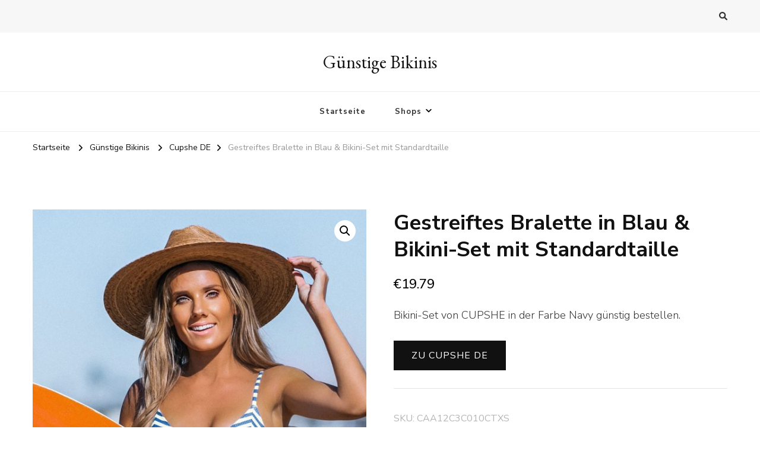

--- FILE ---
content_type: text/html; charset=UTF-8
request_url: https://www.guenstige-bikinis.com/produkt/gestreiftes-bralette-in-blau-bikini-set-mit-standardtaille-4/
body_size: 13911
content:
    <!DOCTYPE html>
    <html lang="de">
    <head itemscope itemtype="http://schema.org/WebSite">
	    <meta charset="UTF-8">
    <meta name="viewport" content="width=device-width, initial-scale=1">
    <link rel="profile" href="http://gmpg.org/xfn/11">
    <meta name='robots' content='index, follow, max-image-preview:large, max-snippet:-1, max-video-preview:-1' />
	<style>img:is([sizes="auto" i], [sizes^="auto," i]) { contain-intrinsic-size: 3000px 1500px }</style>
	
	<!-- This site is optimized with the Yoast SEO plugin v22.2 - https://yoast.com/wordpress/plugins/seo/ -->
	<title>Gestreiftes Bralette in Blau &amp; Bikini-Set mit Standardtaille - Günstige Bikinis</title>
	<link rel="canonical" href="https://www.guenstige-bikinis.com/produkt/gestreiftes-bralette-in-blau-bikini-set-mit-standardtaille-4/" />
	<meta property="og:locale" content="de_DE" />
	<meta property="og:type" content="article" />
	<meta property="og:title" content="Gestreiftes Bralette in Blau &amp; Bikini-Set mit Standardtaille - Günstige Bikinis" />
	<meta property="og:description" content="Bikini-Set von CUPSHE in der Farbe Navy günstig bestellen." />
	<meta property="og:url" content="https://www.guenstige-bikinis.com/produkt/gestreiftes-bralette-in-blau-bikini-set-mit-standardtaille-4/" />
	<meta property="og:site_name" content="Günstige Bikinis" />
	<meta property="og:image" content="https://www.guenstige-bikinis.com/wp-content/uploads/2024/03/1-83-683x1024.jpg" />
	<meta property="og:image:width" content="683" />
	<meta property="og:image:height" content="1024" />
	<meta property="og:image:type" content="image/jpeg" />
	<meta name="twitter:card" content="summary_large_image" />
	<script type="application/ld+json" class="yoast-schema-graph">{"@context":"https://schema.org","@graph":[{"@type":"WebPage","@id":"https://www.guenstige-bikinis.com/produkt/gestreiftes-bralette-in-blau-bikini-set-mit-standardtaille-4/","url":"https://www.guenstige-bikinis.com/produkt/gestreiftes-bralette-in-blau-bikini-set-mit-standardtaille-4/","name":"Gestreiftes Bralette in Blau & Bikini-Set mit Standardtaille - Günstige Bikinis","isPartOf":{"@id":"https://www.guenstige-bikinis.com/#website"},"primaryImageOfPage":{"@id":"https://www.guenstige-bikinis.com/produkt/gestreiftes-bralette-in-blau-bikini-set-mit-standardtaille-4/#primaryimage"},"image":{"@id":"https://www.guenstige-bikinis.com/produkt/gestreiftes-bralette-in-blau-bikini-set-mit-standardtaille-4/#primaryimage"},"thumbnailUrl":"https://www.guenstige-bikinis.com/wp-content/uploads/2024/03/1-83.jpg","datePublished":"2024-03-24T18:04:54+00:00","dateModified":"2024-03-24T18:04:54+00:00","breadcrumb":{"@id":"https://www.guenstige-bikinis.com/produkt/gestreiftes-bralette-in-blau-bikini-set-mit-standardtaille-4/#breadcrumb"},"inLanguage":"de","potentialAction":[{"@type":"ReadAction","target":["https://www.guenstige-bikinis.com/produkt/gestreiftes-bralette-in-blau-bikini-set-mit-standardtaille-4/"]}]},{"@type":"ImageObject","inLanguage":"de","@id":"https://www.guenstige-bikinis.com/produkt/gestreiftes-bralette-in-blau-bikini-set-mit-standardtaille-4/#primaryimage","url":"https://www.guenstige-bikinis.com/wp-content/uploads/2024/03/1-83.jpg","contentUrl":"https://www.guenstige-bikinis.com/wp-content/uploads/2024/03/1-83.jpg","width":1500,"height":2250},{"@type":"BreadcrumbList","@id":"https://www.guenstige-bikinis.com/produkt/gestreiftes-bralette-in-blau-bikini-set-mit-standardtaille-4/#breadcrumb","itemListElement":[{"@type":"ListItem","position":1,"name":"Startseite","item":"https://www.guenstige-bikinis.com/"},{"@type":"ListItem","position":2,"name":"Günstige Bikinis","item":"https://www.guenstige-bikinis.com/shop/"},{"@type":"ListItem","position":3,"name":"Gestreiftes Bralette in Blau &#038; Bikini-Set mit Standardtaille"}]},{"@type":"WebSite","@id":"https://www.guenstige-bikinis.com/#website","url":"https://www.guenstige-bikinis.com/","name":"Günstige Bikinis","description":"","potentialAction":[{"@type":"SearchAction","target":{"@type":"EntryPoint","urlTemplate":"https://www.guenstige-bikinis.com/?s={search_term_string}"},"query-input":"required name=search_term_string"}],"inLanguage":"de"}]}</script>
	<!-- / Yoast SEO plugin. -->


<link rel='dns-prefetch' href='//www.guenstige-bikinis.com' />
<link rel='dns-prefetch' href='//fonts.googleapis.com' />
<link rel="alternate" type="application/rss+xml" title="Günstige Bikinis &raquo; Feed" href="https://www.guenstige-bikinis.com/feed/" />
<link rel="alternate" type="application/rss+xml" title="Günstige Bikinis &raquo; Kommentar-Feed" href="https://www.guenstige-bikinis.com/comments/feed/" />
<link rel="alternate" type="application/rss+xml" title="Günstige Bikinis &raquo; Gestreiftes Bralette in Blau &#038; Bikini-Set mit Standardtaille-Kommentar-Feed" href="https://www.guenstige-bikinis.com/produkt/gestreiftes-bralette-in-blau-bikini-set-mit-standardtaille-4/feed/" />
<script type="text/javascript">
/* <![CDATA[ */
window._wpemojiSettings = {"baseUrl":"https:\/\/s.w.org\/images\/core\/emoji\/16.0.1\/72x72\/","ext":".png","svgUrl":"https:\/\/s.w.org\/images\/core\/emoji\/16.0.1\/svg\/","svgExt":".svg","source":{"concatemoji":"https:\/\/www.guenstige-bikinis.com\/wp-includes\/js\/wp-emoji-release.min.js?ver=6.8.3"}};
/*! This file is auto-generated */
!function(s,n){var o,i,e;function c(e){try{var t={supportTests:e,timestamp:(new Date).valueOf()};sessionStorage.setItem(o,JSON.stringify(t))}catch(e){}}function p(e,t,n){e.clearRect(0,0,e.canvas.width,e.canvas.height),e.fillText(t,0,0);var t=new Uint32Array(e.getImageData(0,0,e.canvas.width,e.canvas.height).data),a=(e.clearRect(0,0,e.canvas.width,e.canvas.height),e.fillText(n,0,0),new Uint32Array(e.getImageData(0,0,e.canvas.width,e.canvas.height).data));return t.every(function(e,t){return e===a[t]})}function u(e,t){e.clearRect(0,0,e.canvas.width,e.canvas.height),e.fillText(t,0,0);for(var n=e.getImageData(16,16,1,1),a=0;a<n.data.length;a++)if(0!==n.data[a])return!1;return!0}function f(e,t,n,a){switch(t){case"flag":return n(e,"\ud83c\udff3\ufe0f\u200d\u26a7\ufe0f","\ud83c\udff3\ufe0f\u200b\u26a7\ufe0f")?!1:!n(e,"\ud83c\udde8\ud83c\uddf6","\ud83c\udde8\u200b\ud83c\uddf6")&&!n(e,"\ud83c\udff4\udb40\udc67\udb40\udc62\udb40\udc65\udb40\udc6e\udb40\udc67\udb40\udc7f","\ud83c\udff4\u200b\udb40\udc67\u200b\udb40\udc62\u200b\udb40\udc65\u200b\udb40\udc6e\u200b\udb40\udc67\u200b\udb40\udc7f");case"emoji":return!a(e,"\ud83e\udedf")}return!1}function g(e,t,n,a){var r="undefined"!=typeof WorkerGlobalScope&&self instanceof WorkerGlobalScope?new OffscreenCanvas(300,150):s.createElement("canvas"),o=r.getContext("2d",{willReadFrequently:!0}),i=(o.textBaseline="top",o.font="600 32px Arial",{});return e.forEach(function(e){i[e]=t(o,e,n,a)}),i}function t(e){var t=s.createElement("script");t.src=e,t.defer=!0,s.head.appendChild(t)}"undefined"!=typeof Promise&&(o="wpEmojiSettingsSupports",i=["flag","emoji"],n.supports={everything:!0,everythingExceptFlag:!0},e=new Promise(function(e){s.addEventListener("DOMContentLoaded",e,{once:!0})}),new Promise(function(t){var n=function(){try{var e=JSON.parse(sessionStorage.getItem(o));if("object"==typeof e&&"number"==typeof e.timestamp&&(new Date).valueOf()<e.timestamp+604800&&"object"==typeof e.supportTests)return e.supportTests}catch(e){}return null}();if(!n){if("undefined"!=typeof Worker&&"undefined"!=typeof OffscreenCanvas&&"undefined"!=typeof URL&&URL.createObjectURL&&"undefined"!=typeof Blob)try{var e="postMessage("+g.toString()+"("+[JSON.stringify(i),f.toString(),p.toString(),u.toString()].join(",")+"));",a=new Blob([e],{type:"text/javascript"}),r=new Worker(URL.createObjectURL(a),{name:"wpTestEmojiSupports"});return void(r.onmessage=function(e){c(n=e.data),r.terminate(),t(n)})}catch(e){}c(n=g(i,f,p,u))}t(n)}).then(function(e){for(var t in e)n.supports[t]=e[t],n.supports.everything=n.supports.everything&&n.supports[t],"flag"!==t&&(n.supports.everythingExceptFlag=n.supports.everythingExceptFlag&&n.supports[t]);n.supports.everythingExceptFlag=n.supports.everythingExceptFlag&&!n.supports.flag,n.DOMReady=!1,n.readyCallback=function(){n.DOMReady=!0}}).then(function(){return e}).then(function(){var e;n.supports.everything||(n.readyCallback(),(e=n.source||{}).concatemoji?t(e.concatemoji):e.wpemoji&&e.twemoji&&(t(e.twemoji),t(e.wpemoji)))}))}((window,document),window._wpemojiSettings);
/* ]]> */
</script>
<style id='wp-emoji-styles-inline-css' type='text/css'>

	img.wp-smiley, img.emoji {
		display: inline !important;
		border: none !important;
		box-shadow: none !important;
		height: 1em !important;
		width: 1em !important;
		margin: 0 0.07em !important;
		vertical-align: -0.1em !important;
		background: none !important;
		padding: 0 !important;
	}
</style>
<link rel='stylesheet' id='wp-block-library-css' href='https://www.guenstige-bikinis.com/wp-includes/css/dist/block-library/style.min.css?ver=6.8.3' type='text/css' media='all' />
<style id='classic-theme-styles-inline-css' type='text/css'>
/*! This file is auto-generated */
.wp-block-button__link{color:#fff;background-color:#32373c;border-radius:9999px;box-shadow:none;text-decoration:none;padding:calc(.667em + 2px) calc(1.333em + 2px);font-size:1.125em}.wp-block-file__button{background:#32373c;color:#fff;text-decoration:none}
</style>
<style id='global-styles-inline-css' type='text/css'>
:root{--wp--preset--aspect-ratio--square: 1;--wp--preset--aspect-ratio--4-3: 4/3;--wp--preset--aspect-ratio--3-4: 3/4;--wp--preset--aspect-ratio--3-2: 3/2;--wp--preset--aspect-ratio--2-3: 2/3;--wp--preset--aspect-ratio--16-9: 16/9;--wp--preset--aspect-ratio--9-16: 9/16;--wp--preset--color--black: #000000;--wp--preset--color--cyan-bluish-gray: #abb8c3;--wp--preset--color--white: #ffffff;--wp--preset--color--pale-pink: #f78da7;--wp--preset--color--vivid-red: #cf2e2e;--wp--preset--color--luminous-vivid-orange: #ff6900;--wp--preset--color--luminous-vivid-amber: #fcb900;--wp--preset--color--light-green-cyan: #7bdcb5;--wp--preset--color--vivid-green-cyan: #00d084;--wp--preset--color--pale-cyan-blue: #8ed1fc;--wp--preset--color--vivid-cyan-blue: #0693e3;--wp--preset--color--vivid-purple: #9b51e0;--wp--preset--gradient--vivid-cyan-blue-to-vivid-purple: linear-gradient(135deg,rgba(6,147,227,1) 0%,rgb(155,81,224) 100%);--wp--preset--gradient--light-green-cyan-to-vivid-green-cyan: linear-gradient(135deg,rgb(122,220,180) 0%,rgb(0,208,130) 100%);--wp--preset--gradient--luminous-vivid-amber-to-luminous-vivid-orange: linear-gradient(135deg,rgba(252,185,0,1) 0%,rgba(255,105,0,1) 100%);--wp--preset--gradient--luminous-vivid-orange-to-vivid-red: linear-gradient(135deg,rgba(255,105,0,1) 0%,rgb(207,46,46) 100%);--wp--preset--gradient--very-light-gray-to-cyan-bluish-gray: linear-gradient(135deg,rgb(238,238,238) 0%,rgb(169,184,195) 100%);--wp--preset--gradient--cool-to-warm-spectrum: linear-gradient(135deg,rgb(74,234,220) 0%,rgb(151,120,209) 20%,rgb(207,42,186) 40%,rgb(238,44,130) 60%,rgb(251,105,98) 80%,rgb(254,248,76) 100%);--wp--preset--gradient--blush-light-purple: linear-gradient(135deg,rgb(255,206,236) 0%,rgb(152,150,240) 100%);--wp--preset--gradient--blush-bordeaux: linear-gradient(135deg,rgb(254,205,165) 0%,rgb(254,45,45) 50%,rgb(107,0,62) 100%);--wp--preset--gradient--luminous-dusk: linear-gradient(135deg,rgb(255,203,112) 0%,rgb(199,81,192) 50%,rgb(65,88,208) 100%);--wp--preset--gradient--pale-ocean: linear-gradient(135deg,rgb(255,245,203) 0%,rgb(182,227,212) 50%,rgb(51,167,181) 100%);--wp--preset--gradient--electric-grass: linear-gradient(135deg,rgb(202,248,128) 0%,rgb(113,206,126) 100%);--wp--preset--gradient--midnight: linear-gradient(135deg,rgb(2,3,129) 0%,rgb(40,116,252) 100%);--wp--preset--font-size--small: 13px;--wp--preset--font-size--medium: 20px;--wp--preset--font-size--large: 36px;--wp--preset--font-size--x-large: 42px;--wp--preset--spacing--20: 0.44rem;--wp--preset--spacing--30: 0.67rem;--wp--preset--spacing--40: 1rem;--wp--preset--spacing--50: 1.5rem;--wp--preset--spacing--60: 2.25rem;--wp--preset--spacing--70: 3.38rem;--wp--preset--spacing--80: 5.06rem;--wp--preset--shadow--natural: 6px 6px 9px rgba(0, 0, 0, 0.2);--wp--preset--shadow--deep: 12px 12px 50px rgba(0, 0, 0, 0.4);--wp--preset--shadow--sharp: 6px 6px 0px rgba(0, 0, 0, 0.2);--wp--preset--shadow--outlined: 6px 6px 0px -3px rgba(255, 255, 255, 1), 6px 6px rgba(0, 0, 0, 1);--wp--preset--shadow--crisp: 6px 6px 0px rgba(0, 0, 0, 1);}:where(.is-layout-flex){gap: 0.5em;}:where(.is-layout-grid){gap: 0.5em;}body .is-layout-flex{display: flex;}.is-layout-flex{flex-wrap: wrap;align-items: center;}.is-layout-flex > :is(*, div){margin: 0;}body .is-layout-grid{display: grid;}.is-layout-grid > :is(*, div){margin: 0;}:where(.wp-block-columns.is-layout-flex){gap: 2em;}:where(.wp-block-columns.is-layout-grid){gap: 2em;}:where(.wp-block-post-template.is-layout-flex){gap: 1.25em;}:where(.wp-block-post-template.is-layout-grid){gap: 1.25em;}.has-black-color{color: var(--wp--preset--color--black) !important;}.has-cyan-bluish-gray-color{color: var(--wp--preset--color--cyan-bluish-gray) !important;}.has-white-color{color: var(--wp--preset--color--white) !important;}.has-pale-pink-color{color: var(--wp--preset--color--pale-pink) !important;}.has-vivid-red-color{color: var(--wp--preset--color--vivid-red) !important;}.has-luminous-vivid-orange-color{color: var(--wp--preset--color--luminous-vivid-orange) !important;}.has-luminous-vivid-amber-color{color: var(--wp--preset--color--luminous-vivid-amber) !important;}.has-light-green-cyan-color{color: var(--wp--preset--color--light-green-cyan) !important;}.has-vivid-green-cyan-color{color: var(--wp--preset--color--vivid-green-cyan) !important;}.has-pale-cyan-blue-color{color: var(--wp--preset--color--pale-cyan-blue) !important;}.has-vivid-cyan-blue-color{color: var(--wp--preset--color--vivid-cyan-blue) !important;}.has-vivid-purple-color{color: var(--wp--preset--color--vivid-purple) !important;}.has-black-background-color{background-color: var(--wp--preset--color--black) !important;}.has-cyan-bluish-gray-background-color{background-color: var(--wp--preset--color--cyan-bluish-gray) !important;}.has-white-background-color{background-color: var(--wp--preset--color--white) !important;}.has-pale-pink-background-color{background-color: var(--wp--preset--color--pale-pink) !important;}.has-vivid-red-background-color{background-color: var(--wp--preset--color--vivid-red) !important;}.has-luminous-vivid-orange-background-color{background-color: var(--wp--preset--color--luminous-vivid-orange) !important;}.has-luminous-vivid-amber-background-color{background-color: var(--wp--preset--color--luminous-vivid-amber) !important;}.has-light-green-cyan-background-color{background-color: var(--wp--preset--color--light-green-cyan) !important;}.has-vivid-green-cyan-background-color{background-color: var(--wp--preset--color--vivid-green-cyan) !important;}.has-pale-cyan-blue-background-color{background-color: var(--wp--preset--color--pale-cyan-blue) !important;}.has-vivid-cyan-blue-background-color{background-color: var(--wp--preset--color--vivid-cyan-blue) !important;}.has-vivid-purple-background-color{background-color: var(--wp--preset--color--vivid-purple) !important;}.has-black-border-color{border-color: var(--wp--preset--color--black) !important;}.has-cyan-bluish-gray-border-color{border-color: var(--wp--preset--color--cyan-bluish-gray) !important;}.has-white-border-color{border-color: var(--wp--preset--color--white) !important;}.has-pale-pink-border-color{border-color: var(--wp--preset--color--pale-pink) !important;}.has-vivid-red-border-color{border-color: var(--wp--preset--color--vivid-red) !important;}.has-luminous-vivid-orange-border-color{border-color: var(--wp--preset--color--luminous-vivid-orange) !important;}.has-luminous-vivid-amber-border-color{border-color: var(--wp--preset--color--luminous-vivid-amber) !important;}.has-light-green-cyan-border-color{border-color: var(--wp--preset--color--light-green-cyan) !important;}.has-vivid-green-cyan-border-color{border-color: var(--wp--preset--color--vivid-green-cyan) !important;}.has-pale-cyan-blue-border-color{border-color: var(--wp--preset--color--pale-cyan-blue) !important;}.has-vivid-cyan-blue-border-color{border-color: var(--wp--preset--color--vivid-cyan-blue) !important;}.has-vivid-purple-border-color{border-color: var(--wp--preset--color--vivid-purple) !important;}.has-vivid-cyan-blue-to-vivid-purple-gradient-background{background: var(--wp--preset--gradient--vivid-cyan-blue-to-vivid-purple) !important;}.has-light-green-cyan-to-vivid-green-cyan-gradient-background{background: var(--wp--preset--gradient--light-green-cyan-to-vivid-green-cyan) !important;}.has-luminous-vivid-amber-to-luminous-vivid-orange-gradient-background{background: var(--wp--preset--gradient--luminous-vivid-amber-to-luminous-vivid-orange) !important;}.has-luminous-vivid-orange-to-vivid-red-gradient-background{background: var(--wp--preset--gradient--luminous-vivid-orange-to-vivid-red) !important;}.has-very-light-gray-to-cyan-bluish-gray-gradient-background{background: var(--wp--preset--gradient--very-light-gray-to-cyan-bluish-gray) !important;}.has-cool-to-warm-spectrum-gradient-background{background: var(--wp--preset--gradient--cool-to-warm-spectrum) !important;}.has-blush-light-purple-gradient-background{background: var(--wp--preset--gradient--blush-light-purple) !important;}.has-blush-bordeaux-gradient-background{background: var(--wp--preset--gradient--blush-bordeaux) !important;}.has-luminous-dusk-gradient-background{background: var(--wp--preset--gradient--luminous-dusk) !important;}.has-pale-ocean-gradient-background{background: var(--wp--preset--gradient--pale-ocean) !important;}.has-electric-grass-gradient-background{background: var(--wp--preset--gradient--electric-grass) !important;}.has-midnight-gradient-background{background: var(--wp--preset--gradient--midnight) !important;}.has-small-font-size{font-size: var(--wp--preset--font-size--small) !important;}.has-medium-font-size{font-size: var(--wp--preset--font-size--medium) !important;}.has-large-font-size{font-size: var(--wp--preset--font-size--large) !important;}.has-x-large-font-size{font-size: var(--wp--preset--font-size--x-large) !important;}
:where(.wp-block-post-template.is-layout-flex){gap: 1.25em;}:where(.wp-block-post-template.is-layout-grid){gap: 1.25em;}
:where(.wp-block-columns.is-layout-flex){gap: 2em;}:where(.wp-block-columns.is-layout-grid){gap: 2em;}
:root :where(.wp-block-pullquote){font-size: 1.5em;line-height: 1.6;}
</style>
<link rel='stylesheet' id='photoswipe-css' href='https://www.guenstige-bikinis.com/wp-content/plugins/woocommerce/assets/css/photoswipe/photoswipe.min.css?ver=8.6.1' type='text/css' media='all' />
<link rel='stylesheet' id='photoswipe-default-skin-css' href='https://www.guenstige-bikinis.com/wp-content/plugins/woocommerce/assets/css/photoswipe/default-skin/default-skin.min.css?ver=8.6.1' type='text/css' media='all' />
<link rel='stylesheet' id='woocommerce-layout-css' href='https://www.guenstige-bikinis.com/wp-content/plugins/woocommerce/assets/css/woocommerce-layout.css?ver=8.6.1' type='text/css' media='all' />
<link rel='stylesheet' id='woocommerce-smallscreen-css' href='https://www.guenstige-bikinis.com/wp-content/plugins/woocommerce/assets/css/woocommerce-smallscreen.css?ver=8.6.1' type='text/css' media='only screen and (max-width: 768px)' />
<link rel='stylesheet' id='woocommerce-general-css' href='https://www.guenstige-bikinis.com/wp-content/plugins/woocommerce/assets/css/woocommerce.css?ver=8.6.1' type='text/css' media='all' />
<style id='woocommerce-inline-inline-css' type='text/css'>
.woocommerce form .form-row .required { visibility: visible; }
</style>
<link rel='stylesheet' id='vilva-css' href='https://www.guenstige-bikinis.com/wp-content/themes/vilva/style.css?ver=6.8.3' type='text/css' media='all' />
<link rel='stylesheet' id='fashion-lite-css' href='https://www.guenstige-bikinis.com/wp-content/themes/fashion-lite/style.css?ver=1.0.1' type='text/css' media='all' />
<link rel='stylesheet' id='vilva-woocommerce-css' href='https://www.guenstige-bikinis.com/wp-content/themes/vilva/css/woocommerce.min.css?ver=1.0.1' type='text/css' media='all' />
<link rel='stylesheet' id='owl-carousel-css' href='https://www.guenstige-bikinis.com/wp-content/themes/vilva/css/owl.carousel.min.css?ver=2.3.4' type='text/css' media='all' />
<link rel='stylesheet' id='animate-css' href='https://www.guenstige-bikinis.com/wp-content/themes/vilva/css/animate.min.css?ver=3.5.2' type='text/css' media='all' />
<link rel='stylesheet' id='vilva-google-fonts-css' href='https://fonts.googleapis.com/css?family=Nunito+Sans%3A200%2C300%2Cregular%2C500%2C600%2C700%2C800%2C900%2C200italic%2C300italic%2Citalic%2C500italic%2C600italic%2C700italic%2C800italic%2C900italic%7CNanum+Myeongjo%3Aregular%2C700%2C800%7CEB+Garamond%3Aregular' type='text/css' media='all' />
<link rel='stylesheet' id='vilva-gutenberg-css' href='https://www.guenstige-bikinis.com/wp-content/themes/vilva/css/gutenberg.min.css?ver=1.0.1' type='text/css' media='all' />
<script type="text/javascript" src="https://www.guenstige-bikinis.com/wp-includes/js/jquery/jquery.min.js?ver=3.7.1" id="jquery-core-js"></script>
<script type="text/javascript" src="https://www.guenstige-bikinis.com/wp-includes/js/jquery/jquery-migrate.min.js?ver=3.4.1" id="jquery-migrate-js"></script>
<script type="text/javascript" src="https://www.guenstige-bikinis.com/wp-content/plugins/woocommerce/assets/js/jquery-blockui/jquery.blockUI.min.js?ver=2.7.0-wc.8.6.1" id="jquery-blockui-js" defer="defer" data-wp-strategy="defer"></script>
<script type="text/javascript" id="wc-add-to-cart-js-extra">
/* <![CDATA[ */
var wc_add_to_cart_params = {"ajax_url":"\/wp-admin\/admin-ajax.php","wc_ajax_url":"\/?wc-ajax=%%endpoint%%","i18n_view_cart":"View cart","cart_url":"https:\/\/www.guenstige-bikinis.com\/?page_id=8","is_cart":"","cart_redirect_after_add":"no"};
/* ]]> */
</script>
<script type="text/javascript" src="https://www.guenstige-bikinis.com/wp-content/plugins/woocommerce/assets/js/frontend/add-to-cart.min.js?ver=8.6.1" id="wc-add-to-cart-js" defer="defer" data-wp-strategy="defer"></script>
<script type="text/javascript" src="https://www.guenstige-bikinis.com/wp-content/plugins/woocommerce/assets/js/zoom/jquery.zoom.min.js?ver=1.7.21-wc.8.6.1" id="zoom-js" defer="defer" data-wp-strategy="defer"></script>
<script type="text/javascript" src="https://www.guenstige-bikinis.com/wp-content/plugins/woocommerce/assets/js/flexslider/jquery.flexslider.min.js?ver=2.7.2-wc.8.6.1" id="flexslider-js" defer="defer" data-wp-strategy="defer"></script>
<script type="text/javascript" src="https://www.guenstige-bikinis.com/wp-content/plugins/woocommerce/assets/js/photoswipe/photoswipe.min.js?ver=4.1.1-wc.8.6.1" id="photoswipe-js" defer="defer" data-wp-strategy="defer"></script>
<script type="text/javascript" src="https://www.guenstige-bikinis.com/wp-content/plugins/woocommerce/assets/js/photoswipe/photoswipe-ui-default.min.js?ver=4.1.1-wc.8.6.1" id="photoswipe-ui-default-js" defer="defer" data-wp-strategy="defer"></script>
<script type="text/javascript" id="wc-single-product-js-extra">
/* <![CDATA[ */
var wc_single_product_params = {"i18n_required_rating_text":"Please select a rating","review_rating_required":"yes","flexslider":{"rtl":false,"animation":"slide","smoothHeight":true,"directionNav":false,"controlNav":"thumbnails","slideshow":false,"animationSpeed":500,"animationLoop":false,"allowOneSlide":false},"zoom_enabled":"1","zoom_options":[],"photoswipe_enabled":"1","photoswipe_options":{"shareEl":false,"closeOnScroll":false,"history":false,"hideAnimationDuration":0,"showAnimationDuration":0},"flexslider_enabled":"1"};
/* ]]> */
</script>
<script type="text/javascript" src="https://www.guenstige-bikinis.com/wp-content/plugins/woocommerce/assets/js/frontend/single-product.min.js?ver=8.6.1" id="wc-single-product-js" defer="defer" data-wp-strategy="defer"></script>
<script type="text/javascript" src="https://www.guenstige-bikinis.com/wp-content/plugins/woocommerce/assets/js/js-cookie/js.cookie.min.js?ver=2.1.4-wc.8.6.1" id="js-cookie-js" defer="defer" data-wp-strategy="defer"></script>
<script type="text/javascript" id="woocommerce-js-extra">
/* <![CDATA[ */
var woocommerce_params = {"ajax_url":"\/wp-admin\/admin-ajax.php","wc_ajax_url":"\/?wc-ajax=%%endpoint%%"};
/* ]]> */
</script>
<script type="text/javascript" src="https://www.guenstige-bikinis.com/wp-content/plugins/woocommerce/assets/js/frontend/woocommerce.min.js?ver=8.6.1" id="woocommerce-js" defer="defer" data-wp-strategy="defer"></script>
<link rel="https://api.w.org/" href="https://www.guenstige-bikinis.com/wp-json/" /><link rel="alternate" title="JSON" type="application/json" href="https://www.guenstige-bikinis.com/wp-json/wp/v2/product/4996" /><link rel="EditURI" type="application/rsd+xml" title="RSD" href="https://www.guenstige-bikinis.com/xmlrpc.php?rsd" />
<meta name="generator" content="WordPress 6.8.3" />
<meta name="generator" content="WooCommerce 8.6.1" />
<link rel='shortlink' href='https://www.guenstige-bikinis.com/?p=4996' />
<link rel="alternate" title="oEmbed (JSON)" type="application/json+oembed" href="https://www.guenstige-bikinis.com/wp-json/oembed/1.0/embed?url=https%3A%2F%2Fwww.guenstige-bikinis.com%2Fprodukt%2Fgestreiftes-bralette-in-blau-bikini-set-mit-standardtaille-4%2F" />
<link rel="alternate" title="oEmbed (XML)" type="text/xml+oembed" href="https://www.guenstige-bikinis.com/wp-json/oembed/1.0/embed?url=https%3A%2F%2Fwww.guenstige-bikinis.com%2Fprodukt%2Fgestreiftes-bralette-in-blau-bikini-set-mit-standardtaille-4%2F&#038;format=xml" />
<link rel="pingback" href="https://www.guenstige-bikinis.com/xmlrpc.php">	<noscript><style>.woocommerce-product-gallery{ opacity: 1 !important; }</style></noscript>
	<style type='text/css' media='all'>     
    .content-newsletter .blossomthemes-email-newsletter-wrapper.bg-img:after,
    .widget_blossomthemes_email_newsletter_widget .blossomthemes-email-newsletter-wrapper:after{
        background: rgba(225, 130, 132, 0.8);    }
    
    /*Typography*/

    body,
    button,
    input,
    select,
    optgroup,
    textarea{
        font-family : Nunito Sans;
        font-size   : 18px;        
    }

    :root {
	    --primary-font: Nunito Sans;
	    --secondary-font: Nanum Myeongjo;
	    --primary-color: #e18284;
	    --primary-color-rgb: 225, 130, 132;
	}
    
    .site-branding .site-title-wrap .site-title{
        font-size   : 30px;
        font-family : EB Garamond;
        font-weight : 400;
        font-style  : normal;
    }
    
    .site-branding .site-title-wrap .site-title a{
		color: #121212;
	}
    
    .custom-logo-link img{
	    width: 70px;
	    max-width: 100%;
	}

    .comment-body .reply .comment-reply-link:hover:before {
		background-image: url('data:image/svg+xml; utf-8, <svg xmlns="http://www.w3.org/2000/svg" width="18" height="15" viewBox="0 0 18 15"><path d="M934,147.2a11.941,11.941,0,0,1,7.5,3.7,16.063,16.063,0,0,1,3.5,7.3c-2.4-3.4-6.1-5.1-11-5.1v4.1l-7-7,7-7Z" transform="translate(-927 -143.2)" fill="%23e18284"/></svg>');
	}

	.site-header.style-five .header-mid .search-form .search-submit:hover {
		background-image: url('data:image/svg+xml; utf-8, <svg xmlns="http://www.w3.org/2000/svg" viewBox="0 0 512 512"><path fill="%23e18284" d="M508.5 468.9L387.1 347.5c-2.3-2.3-5.3-3.5-8.5-3.5h-13.2c31.5-36.5 50.6-84 50.6-136C416 93.1 322.9 0 208 0S0 93.1 0 208s93.1 208 208 208c52 0 99.5-19.1 136-50.6v13.2c0 3.2 1.3 6.2 3.5 8.5l121.4 121.4c4.7 4.7 12.3 4.7 17 0l22.6-22.6c4.7-4.7 4.7-12.3 0-17zM208 368c-88.4 0-160-71.6-160-160S119.6 48 208 48s160 71.6 160 160-71.6 160-160 160z"></path></svg>');
	}

	.site-header.style-seven .header-bottom .search-form .search-submit:hover {
		background-image: url('data:image/svg+xml; utf-8, <svg xmlns="http://www.w3.org/2000/svg" viewBox="0 0 512 512"><path fill="%23e18284" d="M508.5 468.9L387.1 347.5c-2.3-2.3-5.3-3.5-8.5-3.5h-13.2c31.5-36.5 50.6-84 50.6-136C416 93.1 322.9 0 208 0S0 93.1 0 208s93.1 208 208 208c52 0 99.5-19.1 136-50.6v13.2c0 3.2 1.3 6.2 3.5 8.5l121.4 121.4c4.7 4.7 12.3 4.7 17 0l22.6-22.6c4.7-4.7 4.7-12.3 0-17zM208 368c-88.4 0-160-71.6-160-160S119.6 48 208 48s160 71.6 160 160-71.6 160-160 160z"></path></svg>');
	}

	.site-header.style-fourteen .search-form .search-submit:hover {
		background-image: url('data:image/svg+xml; utf-8, <svg xmlns="http://www.w3.org/2000/svg" viewBox="0 0 512 512"><path fill="%23e18284" d="M508.5 468.9L387.1 347.5c-2.3-2.3-5.3-3.5-8.5-3.5h-13.2c31.5-36.5 50.6-84 50.6-136C416 93.1 322.9 0 208 0S0 93.1 0 208s93.1 208 208 208c52 0 99.5-19.1 136-50.6v13.2c0 3.2 1.3 6.2 3.5 8.5l121.4 121.4c4.7 4.7 12.3 4.7 17 0l22.6-22.6c4.7-4.7 4.7-12.3 0-17zM208 368c-88.4 0-160-71.6-160-160S119.6 48 208 48s160 71.6 160 160-71.6 160-160 160z"></path></svg>');
	}

	.search-results .content-area > .page-header .search-submit:hover {
		background-image: url('data:image/svg+xml; utf-8, <svg xmlns="http://www.w3.org/2000/svg" viewBox="0 0 512 512"><path fill="%23e18284" d="M508.5 468.9L387.1 347.5c-2.3-2.3-5.3-3.5-8.5-3.5h-13.2c31.5-36.5 50.6-84 50.6-136C416 93.1 322.9 0 208 0S0 93.1 0 208s93.1 208 208 208c52 0 99.5-19.1 136-50.6v13.2c0 3.2 1.3 6.2 3.5 8.5l121.4 121.4c4.7 4.7 12.3 4.7 17 0l22.6-22.6c4.7-4.7 4.7-12.3 0-17zM208 368c-88.4 0-160-71.6-160-160S119.6 48 208 48s160 71.6 160 160-71.6 160-160 160z"></path></svg>');
	}
           
    </style></head>

<body class="wp-singular product-template-default single single-product postid-4996 wp-embed-responsive wp-theme-vilva wp-child-theme-fashion-lite theme-vilva woocommerce woocommerce-page woocommerce-no-js full-width" itemscope itemtype="http://schema.org/WebPage">

    <div id="page" class="site">
        <a class="skip-link" href="#content">Zum Inhalt springen</a>
    <header id="masthead" class="site-header style-one" itemscope itemtype="http://schema.org/WPHeader">
    <div class="header-t">
        <div class="container">
                
	<nav class="secondary-menu">
                <div class="secondary-menu-list menu-modal cover-modal" data-modal-target-string=".menu-modal">
            <button class="close close-nav-toggle" data-toggle-target=".menu-modal" data-toggle-body-class="showing-menu-modal" aria-expanded="false" data-set-focus=".menu-modal">
                <span class="toggle-bar"></span>
                <span class="toggle-bar"></span>
            </button>
            <div class="mobile-menu" aria-label="Mobilgerät">
                            </div>
        </div>
	</nav>
                <div class="right">
                                        <div class="header-search">                
        <button class="search-toggle" data-toggle-target=".search-modal" data-toggle-body-class="showing-search-modal" data-set-focus=".search-modal .search-field" aria-expanded="false">
                <i class="fas fa-search"></i>
            </button>
            <div class="header-search-wrap search-modal cover-modal" data-modal-target-string=".search-modal">
                <div class="header-search-inner-wrap">
                    <form role="search" method="get" class="search-form" action="https://www.guenstige-bikinis.com/">
                    <label>
                        <span class="screen-reader-text">Suchst du nach etwas?
                        </span>
                        <input type="search" class="search-field" placeholder="Ausfüllen und Enter drücken&hellip;" value="" name="s" />
                    </label>                
                    <input type="submit" id="submit-field" class="search-submit" value="Suche" />
                </form>                    <button class="close" data-toggle-target=".search-modal" data-toggle-body-class="showing-search-modal" data-set-focus=".search-modal .search-field" aria-expanded="false"></button>
                </div>
            </div>
        </div><!-- .header-search -->
                
            </div><!-- .right -->
        </div>
    </div><!-- .header-t -->

    <div class="header-mid">
        <div class="container">
                    <div class="site-branding" itemscope itemtype="http://schema.org/Organization">  
            <div class="site-logo">
                            </div>

            <div class="site-title-wrap">                    <p class="site-title" itemprop="name"><a href="https://www.guenstige-bikinis.com/" rel="home" itemprop="url">Günstige Bikinis</a></p>
                </div>        </div>    
            </div>
    </div><!-- .header-mid -->

    <div class="header-bottom">
        <div class="container">
            	<nav id="site-navigation" class="main-navigation" itemscope itemtype="http://schema.org/SiteNavigationElement">
                    <button class="toggle-btn" data-toggle-target=".main-menu-modal" data-toggle-body-class="showing-main-menu-modal" aria-expanded="false" data-set-focus=".close-main-nav-toggle">
                <span class="toggle-bar"></span>
                <span class="toggle-bar"></span>
                <span class="toggle-bar"></span>
            </button>
                <div class="primary-menu-list main-menu-modal cover-modal" data-modal-target-string=".main-menu-modal">
            <button class="close close-main-nav-toggle" data-toggle-target=".main-menu-modal" data-toggle-body-class="showing-main-menu-modal" aria-expanded="false" data-set-focus=".main-menu-modal"></button>
            <div class="mobile-menu" aria-label="Mobilgerät">
                <div class="menu-header-container"><ul id="primary-menu" class="nav-menu main-menu-modal"><li id="menu-item-3366" class="menu-item menu-item-type-custom menu-item-object-custom menu-item-3366"><a href="#">Startseite</a></li>
<li id="menu-item-3556" class="menu-item menu-item-type-custom menu-item-object-custom menu-item-has-children menu-item-3556"><a href="#">Shops</a>
<ul class="sub-menu">
	<li id="menu-item-3557" class="menu-item menu-item-type-custom menu-item-object-custom menu-item-3557"><a href="https://www.guenstige-bikinis.com/produkt-kategorie/sportscheck-de/">Sportscheck</a></li>
</ul>
</li>
</ul></div>            </div>
        </div>
	</nav><!-- #site-navigation -->
            </div>
    </div><!-- .header-bottom -->
</header>        <div class="top-bar">
    		<div class="container">
            <div class="breadcrumb-wrapper">
                <div id="crumbs" itemscope itemtype="http://schema.org/BreadcrumbList"> 
                    <span itemprop="itemListElement" itemscope itemtype="http://schema.org/ListItem">
                        <a itemprop="item" href="https://www.guenstige-bikinis.com"><span itemprop="name">Startseite</span></a>
                        <meta itemprop="position" content="1" />
                        <span class="separator"><i class="fa fa-angle-right"></i></span>
                    </span> <span itemprop="itemListElement" itemscope itemtype="http://schema.org/ListItem"><a itemprop="item" href="https://www.guenstige-bikinis.com/shop/"><span itemprop="name">Günstige Bikinis</span></a><meta itemprop="position" content="2" /> <span class="separator"><i class="fa fa-angle-right"></i></span></span> <span itemprop="itemListElement" itemscope itemtype="http://schema.org/ListItem"><a href="https://www.guenstige-bikinis.com/produkt-kategorie/cupshe-de/" itemprop="item"><span itemprop="name">Cupshe DE </span></a><meta itemprop="position" content="3" /><span class="separator"><i class="fa fa-angle-right"></i></span></span> <span class="current" itemprop="itemListElement" itemscope itemtype="http://schema.org/ListItem"><a href="https://www.guenstige-bikinis.com/produkt/gestreiftes-bralette-in-blau-bikini-set-mit-standardtaille-4/" itemprop="item"><span itemprop="name">Gestreiftes Bralette in Blau &#038; Bikini-Set mit Standardtaille</span></a><meta itemprop="position" content="4" /></span></div></div><!-- .breadcrumb-wrapper -->    		</div>
    	</div>   
        <div id="content" class="site-content"><div class="container">
	    <div id="primary" class="content-area">
        <main id="main" class="site-main" role="main">
    
					
			<div class="woocommerce-notices-wrapper"></div><div id="product-4996" class="sticky-meta product type-product post-4996 status-publish first instock product_cat-bikini-sets product_cat-bis-30-euro product_cat-cupshe-de has-post-thumbnail product-type-external">

	<div class="woocommerce-product-gallery woocommerce-product-gallery--with-images woocommerce-product-gallery--columns-4 images" data-columns="4" style="opacity: 0; transition: opacity .25s ease-in-out;">
	<div class="woocommerce-product-gallery__wrapper">
		<div data-thumb="https://www.guenstige-bikinis.com/wp-content/uploads/2024/03/1-83-100x100.jpg" data-thumb-alt="" class="woocommerce-product-gallery__image"><a href="https://www.guenstige-bikinis.com/wp-content/uploads/2024/03/1-83.jpg"><img width="600" height="900" src="https://www.guenstige-bikinis.com/wp-content/uploads/2024/03/1-83-600x900.jpg" class="wp-post-image" alt="" title="1" data-caption="" data-src="https://www.guenstige-bikinis.com/wp-content/uploads/2024/03/1-83.jpg" data-large_image="https://www.guenstige-bikinis.com/wp-content/uploads/2024/03/1-83.jpg" data-large_image_width="1500" data-large_image_height="2250" decoding="async" fetchpriority="high" srcset="https://www.guenstige-bikinis.com/wp-content/uploads/2024/03/1-83-600x900.jpg 600w, https://www.guenstige-bikinis.com/wp-content/uploads/2024/03/1-83-200x300.jpg 200w, https://www.guenstige-bikinis.com/wp-content/uploads/2024/03/1-83-683x1024.jpg 683w, https://www.guenstige-bikinis.com/wp-content/uploads/2024/03/1-83-768x1152.jpg 768w, https://www.guenstige-bikinis.com/wp-content/uploads/2024/03/1-83-1024x1536.jpg 1024w, https://www.guenstige-bikinis.com/wp-content/uploads/2024/03/1-83-1365x2048.jpg 1365w, https://www.guenstige-bikinis.com/wp-content/uploads/2024/03/1-83-40x60.jpg 40w, https://www.guenstige-bikinis.com/wp-content/uploads/2024/03/1-83.jpg 1500w" sizes="(max-width: 600px) 100vw, 600px" /></a></div><div data-thumb="https://www.guenstige-bikinis.com/wp-content/uploads/2024/03/unnamed-file-112-100x100.jpeg" data-thumb-alt="" class="woocommerce-product-gallery__image"><a href="https://www.guenstige-bikinis.com/wp-content/uploads/2024/03/unnamed-file-112.jpeg"><img width="200" height="200" src="https://www.guenstige-bikinis.com/wp-content/uploads/2024/03/unnamed-file-112.jpeg" class="" alt="" title="" data-caption="" data-src="https://www.guenstige-bikinis.com/wp-content/uploads/2024/03/unnamed-file-112.jpeg" data-large_image="https://www.guenstige-bikinis.com/wp-content/uploads/2024/03/unnamed-file-112.jpeg" data-large_image_width="200" data-large_image_height="200" decoding="async" srcset="https://www.guenstige-bikinis.com/wp-content/uploads/2024/03/unnamed-file-112.jpeg 200w, https://www.guenstige-bikinis.com/wp-content/uploads/2024/03/unnamed-file-112-150x150.jpeg 150w, https://www.guenstige-bikinis.com/wp-content/uploads/2024/03/unnamed-file-112-60x60.jpeg 60w, https://www.guenstige-bikinis.com/wp-content/uploads/2024/03/unnamed-file-112-100x100.jpeg 100w" sizes="(max-width: 200px) 100vw, 200px" /></a></div>	</div>
</div>

	<div class="summary entry-summary">
		<h1 class="product_title entry-title">Gestreiftes Bralette in Blau &#038; Bikini-Set mit Standardtaille</h1><p class="price"><span class="woocommerce-Price-amount amount"><bdi><span class="woocommerce-Price-currencySymbol">&euro;</span>19.79</bdi></span></p>
<div class="woocommerce-product-details__short-description">
	<p>Bikini-Set von CUPSHE in der Farbe Navy günstig bestellen.</p>
</div>

<form class="cart" action="https://www.awin1.com/pclick.php?p=36933247820&#038;a=399381&#038;m=19757" method="get">
	
	<button type="submit" class="single_add_to_cart_button button alt">zu Cupshe DE</button>

	<input type="hidden" name="p" value="36933247820" /><input type="hidden" name="a" value="399381" /><input type="hidden" name="m" value="19757" />
	</form>

<div class="product_meta">

	
	
		<span class="sku_wrapper">SKU: <span class="sku">CAA12C3C010CTXS</span></span>

	
	<span class="posted_in">Categories: <a href="https://www.guenstige-bikinis.com/produkt-kategorie/bikini-sets/" rel="tag">Bikini-Sets</a>, <a href="https://www.guenstige-bikinis.com/produkt-kategorie/bis-30-euro/" rel="tag">bis 30 Euro</a>, <a href="https://www.guenstige-bikinis.com/produkt-kategorie/cupshe-de/" rel="tag">Cupshe DE</a></span>
	
	
</div>
	</div>

	
	<div class="woocommerce-tabs wc-tabs-wrapper">
		<ul class="tabs wc-tabs" role="tablist">
							<li class="description_tab" id="tab-title-description" role="tab" aria-controls="tab-description">
					<a href="#tab-description">
						Description					</a>
				</li>
							<li class="additional_information_tab" id="tab-title-additional_information" role="tab" aria-controls="tab-additional_information">
					<a href="#tab-additional_information">
						Additional information					</a>
				</li>
					</ul>
					<div class="woocommerce-Tabs-panel woocommerce-Tabs-panel--description panel entry-content wc-tab" id="tab-description" role="tabpanel" aria-labelledby="tab-title-description">
				
	<h2>Description</h2>

<p>Entspannen Sie sich in Ihrem nächsten Urlaub am Pool in diesem Bikini-Set mit einem Oberteil mit V-Ausschnitt, verstellbaren Camisole-Trägern und Streifenmuster sowie einem Paar Hipster-Höschen mit Cheeky Abdedeckung. Produktcode: CAA12C3C010CT   Eigenschaften:      Triangel   Gebändert   Hipster   Standardtaille   Modern-Cheeky   Modernes hohes Bein   Verstellbare Träger   Abnehmbare Softcups   Rückenhaken   Muster: Streifen   Regelmäßige Wäsche   Materialien: 80 % Nylon, 20 % Spandex   Futter: 100 % Polyester.</p>
			</div>
					<div class="woocommerce-Tabs-panel woocommerce-Tabs-panel--additional_information panel entry-content wc-tab" id="tab-additional_information" role="tabpanel" aria-labelledby="tab-title-additional_information">
				
	<h2>Additional information</h2>

<table class="woocommerce-product-attributes shop_attributes">
			<tr class="woocommerce-product-attributes-item woocommerce-product-attributes-item--attribute_artikelnummer">
			<th class="woocommerce-product-attributes-item__label">Artikelnummer</th>
			<td class="woocommerce-product-attributes-item__value"><p>CAA12C3C010CTXS</p>
</td>
		</tr>
			<tr class="woocommerce-product-attributes-item woocommerce-product-attributes-item--attribute_farbe">
			<th class="woocommerce-product-attributes-item__label">Farbe</th>
			<td class="woocommerce-product-attributes-item__value"><p>Navy</p>
</td>
		</tr>
	</table>
			</div>
		
			</div>


	<section class="related products">

					<h2>Related products</h2>
				
		<ul class="products columns-4">

			
					<li class="sticky-meta product type-product post-3581 status-publish first instock product_cat-bikini-sets product_cat-bis-30-euro product_cat-cupshe-de has-post-thumbnail product-type-external">
	<a href="https://www.guenstige-bikinis.com/produkt/bralette-aus-chiffon-und-freches-bikini-set/" class="woocommerce-LoopProduct-link woocommerce-loop-product__link"><img width="300" height="300" src="https://www.guenstige-bikinis.com/wp-content/uploads/2024/03/5-1-300x300.jpg" class="attachment-woocommerce_thumbnail size-woocommerce_thumbnail" alt="" decoding="async" srcset="https://www.guenstige-bikinis.com/wp-content/uploads/2024/03/5-1-300x300.jpg 300w, https://www.guenstige-bikinis.com/wp-content/uploads/2024/03/5-1-150x150.jpg 150w, https://www.guenstige-bikinis.com/wp-content/uploads/2024/03/5-1-100x100.jpg 100w" sizes="(max-width: 300px) 100vw, 300px" /><h2 class="woocommerce-loop-product__title">Bralette aus Chiffon und freches Bikini-Set</h2>
	<span class="price"><span class="woocommerce-Price-amount amount"><bdi><span class="woocommerce-Price-currencySymbol">&euro;</span>22.99</bdi></span></span>
</a><a href="https://www.awin1.com/pclick.php?p=35586850218&#038;a=399381&#038;m=19757" data-quantity="1" class="button product_type_external" data-product_id="3581" data-product_sku="CAA12C3C026KKS" aria-label="zu Cupshe DE" aria-describedby="" rel="nofollow">zu Cupshe DE</a></li>

			
					<li class="sticky-meta product type-product post-3560 status-publish instock product_cat-bikini-sets product_cat-bis-30-euro product_cat-cupshe-de has-post-thumbnail product-type-external">
	<a href="https://www.guenstige-bikinis.com/produkt/geodruck-top-mit-bindung-vorne-bikini-set-mit-hoher-taille/" class="woocommerce-LoopProduct-link woocommerce-loop-product__link"><img width="300" height="300" src="https://www.guenstige-bikinis.com/wp-content/uploads/2024/03/2-300x300.jpg" class="attachment-woocommerce_thumbnail size-woocommerce_thumbnail" alt="" decoding="async" loading="lazy" srcset="https://www.guenstige-bikinis.com/wp-content/uploads/2024/03/2-300x300.jpg 300w, https://www.guenstige-bikinis.com/wp-content/uploads/2024/03/2-150x150.jpg 150w, https://www.guenstige-bikinis.com/wp-content/uploads/2024/03/2-100x100.jpg 100w" sizes="auto, (max-width: 300px) 100vw, 300px" /><h2 class="woocommerce-loop-product__title">Geodruck Top mit Bindung vorne &#038; Bikini-Set mit hoher Taille</h2>
	<span class="price"><span class="woocommerce-Price-amount amount"><bdi><span class="woocommerce-Price-currencySymbol">&euro;</span>29.99</bdi></span></span>
</a><a href="https://www.awin1.com/pclick.php?p=35923538039&#038;a=399381&#038;m=19757" data-quantity="1" class="button product_type_external" data-product_id="3560" data-product_sku="CAA12C3H67KSS" aria-label="zu Cupshe DE" aria-describedby="" rel="nofollow">zu Cupshe DE</a></li>

			
					<li class="sticky-meta product type-product post-3562 status-publish instock product_cat-bikini-sets product_cat-bis-30-euro product_cat-cupshe-de has-post-thumbnail product-type-external">
	<a href="https://www.guenstige-bikinis.com/produkt/geodruck-top-mit-bindung-vorne-bikini-set-mit-hoher-taille-3/" class="woocommerce-LoopProduct-link woocommerce-loop-product__link"><img width="300" height="300" src="https://www.guenstige-bikinis.com/wp-content/uploads/2024/03/2-300x300.jpg" class="attachment-woocommerce_thumbnail size-woocommerce_thumbnail" alt="" decoding="async" loading="lazy" srcset="https://www.guenstige-bikinis.com/wp-content/uploads/2024/03/2-300x300.jpg 300w, https://www.guenstige-bikinis.com/wp-content/uploads/2024/03/2-150x150.jpg 150w, https://www.guenstige-bikinis.com/wp-content/uploads/2024/03/2-100x100.jpg 100w" sizes="auto, (max-width: 300px) 100vw, 300px" /><h2 class="woocommerce-loop-product__title">Geodruck Top mit Bindung vorne &#038; Bikini-Set mit hoher Taille</h2>
	<span class="price"><span class="woocommerce-Price-amount amount"><bdi><span class="woocommerce-Price-currencySymbol">&euro;</span>29.99</bdi></span></span>
</a><a href="https://www.awin1.com/pclick.php?p=35923538041&#038;a=399381&#038;m=19757" data-quantity="1" class="button product_type_external" data-product_id="3562" data-product_sku="CAA12C3H67KSL" aria-label="zu Cupshe DE" aria-describedby="" rel="nofollow">zu Cupshe DE</a></li>

			
					<li class="sticky-meta product type-product post-3559 status-publish last instock product_cat-bikini-sets product_cat-bis-30-euro product_cat-cupshe-de has-post-thumbnail product-type-external">
	<a href="https://www.guenstige-bikinis.com/produkt/top-mit-tunnelzug-und-extra-freches-string-bikini-set-2/" class="woocommerce-LoopProduct-link woocommerce-loop-product__link"><img width="300" height="300" src="https://www.guenstige-bikinis.com/wp-content/uploads/2024/03/8-300x300.jpg" class="attachment-woocommerce_thumbnail size-woocommerce_thumbnail" alt="" decoding="async" loading="lazy" srcset="https://www.guenstige-bikinis.com/wp-content/uploads/2024/03/8-300x300.jpg 300w, https://www.guenstige-bikinis.com/wp-content/uploads/2024/03/8-150x150.jpg 150w, https://www.guenstige-bikinis.com/wp-content/uploads/2024/03/8-100x100.jpg 100w" sizes="auto, (max-width: 300px) 100vw, 300px" /><h2 class="woocommerce-loop-product__title">Top mit Tunnelzug und extra freches String-Bikini-Set</h2>
	<span class="price"><span class="woocommerce-Price-amount amount"><bdi><span class="woocommerce-Price-currencySymbol">&euro;</span>24.99</bdi></span></span>
</a><a href="https://www.awin1.com/pclick.php?p=35586852022&#038;a=399381&#038;m=19757" data-quantity="1" class="button product_type_external" data-product_id="3559" data-product_sku="CAA12C3C014KKXL" aria-label="zu Cupshe DE" aria-describedby="" rel="nofollow">zu Cupshe DE</a></li>

			
		</ul>

	</section>
	</div>


		
	        </main>
    </div>
    
	
            
        </div><!-- .container/ -->        
    </div><!-- .error-holder/site-content -->
        <footer id="colophon" class="site-footer" itemscope itemtype="http://schema.org/WPFooter">
            <div class="footer-t">
    		<div class="container">
    			<div class="grid column-1">
                    				<div class="col">
    				   <section id="pages-3" class="widget widget_pages"><h2 class="widget-title" itemprop="name">Seiten</h2>
			<ul>
				<li class="page_item page-item-3359"><a href="https://www.guenstige-bikinis.com/datenschutz/">Datenschutz</a></li>
<li class="page_item page-item-7 current_page_parent"><a href="https://www.guenstige-bikinis.com/shop/">Günstige Bikinis</a></li>
<li class="page_item page-item-3378"><a href="https://www.guenstige-bikinis.com/">Günstige Bikinis finden</a></li>
<li class="page_item page-item-3357"><a href="https://www.guenstige-bikinis.com/impressum/">Impressum</a></li>
			</ul>

			</section>	
    				</div>
                                </div>
    		</div>
    	</div>
            <div class="footer-b">
        <div class="container">
            <div class="copyright">
                <span>&copy; Copyright 2025 <a href="https://www.guenstige-bikinis.com/">Günstige Bikinis</a>. Alle Rechte vorbehalten.</span> Fashion Lite | Entwickelt von <a href="https://blossomthemes.com/" rel="nofollow" target="_blank">Blossom Themes</a>. Bereitgestellt von <a href="https://de.wordpress.org/" target="_blank">WordPress</a>. 
            </div>
            <div class="footer-social">
                            </div>
        </div>
    </div> <!-- .footer-b -->
        </footer><!-- #colophon -->
        <button class="back-to-top">
        <svg xmlns="http://www.w3.org/2000/svg" width="24" height="24" viewBox="0 0 24 24"><g transform="translate(-1789 -1176)"><rect width="24" height="2.667" transform="translate(1789 1176)" fill="#fff"/><path d="M-215.453,382.373-221.427,372l-5.973,10.373h4.64v8.293h2.667v-8.293Z" transform="translate(2022.427 809.333)" fill="#fff"/></g></svg>
    </button>
        </div><!-- #page -->
    <script type="speculationrules">
{"prefetch":[{"source":"document","where":{"and":[{"href_matches":"\/*"},{"not":{"href_matches":["\/wp-*.php","\/wp-admin\/*","\/wp-content\/uploads\/*","\/wp-content\/*","\/wp-content\/plugins\/*","\/wp-content\/themes\/fashion-lite\/*","\/wp-content\/themes\/vilva\/*","\/*\\?(.+)"]}},{"not":{"selector_matches":"a[rel~=\"nofollow\"]"}},{"not":{"selector_matches":".no-prefetch, .no-prefetch a"}}]},"eagerness":"conservative"}]}
</script>
<script type="application/ld+json">{"@context":"https:\/\/schema.org\/","@type":"Product","@id":"https:\/\/www.guenstige-bikinis.com\/produkt\/gestreiftes-bralette-in-blau-bikini-set-mit-standardtaille-4\/#product","name":"Gestreiftes Bralette in Blau &amp;amp; Bikini-Set mit Standardtaille","url":"https:\/\/www.guenstige-bikinis.com\/produkt\/gestreiftes-bralette-in-blau-bikini-set-mit-standardtaille-4\/","description":"Bikini-Set von CUPSHE in der Farbe Navy g\u00fcnstig bestellen.","image":"https:\/\/www.guenstige-bikinis.com\/wp-content\/uploads\/2024\/03\/1-83.jpg","sku":"CAA12C3C010CTXS","offers":[{"@type":"Offer","price":"19.79","priceValidUntil":"2026-12-31","priceSpecification":{"price":"19.79","priceCurrency":"EUR","valueAddedTaxIncluded":"false"},"priceCurrency":"EUR","availability":"http:\/\/schema.org\/InStock","url":"https:\/\/www.guenstige-bikinis.com\/produkt\/gestreiftes-bralette-in-blau-bikini-set-mit-standardtaille-4\/","seller":{"@type":"Organization","name":"G\u00fcnstige Bikinis","url":"https:\/\/www.guenstige-bikinis.com"}}]}</script>
<div class="pswp" tabindex="-1" role="dialog" aria-hidden="true">
	<div class="pswp__bg"></div>
	<div class="pswp__scroll-wrap">
		<div class="pswp__container">
			<div class="pswp__item"></div>
			<div class="pswp__item"></div>
			<div class="pswp__item"></div>
		</div>
		<div class="pswp__ui pswp__ui--hidden">
			<div class="pswp__top-bar">
				<div class="pswp__counter"></div>
				<button class="pswp__button pswp__button--close" aria-label="Close (Esc)"></button>
				<button class="pswp__button pswp__button--share" aria-label="Share"></button>
				<button class="pswp__button pswp__button--fs" aria-label="Toggle fullscreen"></button>
				<button class="pswp__button pswp__button--zoom" aria-label="Zoom in/out"></button>
				<div class="pswp__preloader">
					<div class="pswp__preloader__icn">
						<div class="pswp__preloader__cut">
							<div class="pswp__preloader__donut"></div>
						</div>
					</div>
				</div>
			</div>
			<div class="pswp__share-modal pswp__share-modal--hidden pswp__single-tap">
				<div class="pswp__share-tooltip"></div>
			</div>
			<button class="pswp__button pswp__button--arrow--left" aria-label="Previous (arrow left)"></button>
			<button class="pswp__button pswp__button--arrow--right" aria-label="Next (arrow right)"></button>
			<div class="pswp__caption">
				<div class="pswp__caption__center"></div>
			</div>
		</div>
	</div>
</div>
	<script type='text/javascript'>
		(function () {
			var c = document.body.className;
			c = c.replace(/woocommerce-no-js/, 'woocommerce-js');
			document.body.className = c;
		})();
	</script>
	<script type="text/javascript" src="https://www.guenstige-bikinis.com/wp-content/plugins/woocommerce/assets/js/sourcebuster/sourcebuster.min.js?ver=8.6.1" id="sourcebuster-js-js"></script>
<script type="text/javascript" id="wc-order-attribution-js-extra">
/* <![CDATA[ */
var wc_order_attribution = {"params":{"lifetime":1.0e-5,"session":30,"ajaxurl":"https:\/\/www.guenstige-bikinis.com\/wp-admin\/admin-ajax.php","prefix":"wc_order_attribution_","allowTracking":true},"fields":{"source_type":"current.typ","referrer":"current_add.rf","utm_campaign":"current.cmp","utm_source":"current.src","utm_medium":"current.mdm","utm_content":"current.cnt","utm_id":"current.id","utm_term":"current.trm","session_entry":"current_add.ep","session_start_time":"current_add.fd","session_pages":"session.pgs","session_count":"udata.vst","user_agent":"udata.uag"}};
/* ]]> */
</script>
<script type="text/javascript" src="https://www.guenstige-bikinis.com/wp-content/plugins/woocommerce/assets/js/frontend/order-attribution.min.js?ver=8.6.1" id="wc-order-attribution-js"></script>
<script type="text/javascript" id="fashion-lite-js-extra">
/* <![CDATA[ */
var fashion_lite_data = {"rtl":"","auto":"","loop":""};
/* ]]> */
</script>
<script type="text/javascript" src="https://www.guenstige-bikinis.com/wp-content/themes/fashion-lite/js/custom.js?ver=1.0.1" id="fashion-lite-js"></script>
<script type="text/javascript" src="https://www.guenstige-bikinis.com/wp-content/themes/vilva/js/all.min.js?ver=6.1.1" id="all-js"></script>
<script type="text/javascript" src="https://www.guenstige-bikinis.com/wp-content/themes/vilva/js/v4-shims.min.js?ver=6.1.1" id="v4-shims-js"></script>
<script type="text/javascript" src="https://www.guenstige-bikinis.com/wp-content/themes/vilva/js/owl.carousel.min.js?ver=2.3.4" id="owl-carousel-js"></script>
<script type="text/javascript" src="https://www.guenstige-bikinis.com/wp-content/themes/vilva/js/owlcarousel2-a11ylayer.min.js?ver=0.2.1" id="owlcarousel2-a11ylayer-js"></script>
<script type="text/javascript" src="https://www.guenstige-bikinis.com/wp-includes/js/imagesloaded.min.js?ver=5.0.0" id="imagesloaded-js"></script>
<script type="text/javascript" src="https://www.guenstige-bikinis.com/wp-includes/js/masonry.min.js?ver=4.2.2" id="masonry-js"></script>
<script type="text/javascript" id="vilva-js-extra">
/* <![CDATA[ */
var vilva_data = {"rtl":"","auto":"","loop":""};
/* ]]> */
</script>
<script type="text/javascript" src="https://www.guenstige-bikinis.com/wp-content/themes/vilva/js/custom.min.js?ver=1.0.1" id="vilva-js"></script>
<script type="text/javascript" src="https://www.guenstige-bikinis.com/wp-content/themes/vilva/js/modal-accessibility.min.js?ver=1.0.1" id="vilva-modal-js"></script>

</body>
</html>


--- FILE ---
content_type: text/css
request_url: https://www.guenstige-bikinis.com/wp-content/themes/fashion-lite/style.css?ver=1.0.1
body_size: 15483
content:
/*
Theme Name: Fashion Lite
Theme URI: https://blossomthemes.com/wordpress-themes/fashion-lite/
Template: vilva 
Author: Blossom Themes
Author URI: https://blossomthemes.com/
Description: Fashion Lite is an easy-to-use, feature-rich and mobile-friendly WordPress theme for professional bloggers. With this theme, you can create a website of different niches such as fashion, travel, lifestyle, beauty, recipes, makeup, journal, mom blog, coaching and much more. You can also choose from unlimited colors and 1000+ Google Fonts to change your site look and feel with a single click. In addition, you can flaunt your Instagram posts and increase your followers. The strategically placed newsletter section will help you grow your email list and stay in touch with your readers. Fashion Lite is SEO-friendly, speed optimized, translation ready, RTL ready and WooCommerce compatible. Check demo at https://blossomthemes.com/theme-demo/?theme=fashion-lite, read the documentation at https://docs.blossomthemes.com/fashion-lite/, and get support at https://blossomthemes.com/support-ticket/.
Version: 1.0.1
Requires at least: 4.7
Tested up to: 6.0
Requires PHP: 5.6
License: GNU General Public License v3 or later
License URI: http://www.gnu.org/licenses/gpl-3.0.html
Text Domain: fashion-lite
Tags: blog,one-column,two-columns,right-sidebar,left-sidebar,footer-widgets,custom-background,custom-header,custom-menu,custom-logo,featured-images,threaded-comments,full-width-template,rtl-language-support,translation-ready,theme-options,photography,e-commerce
*/

:root {
  --primary--color: #e18284;
  --primary-color-rgb: 225, 130, 132;
  --primary-font:'Nunito Sans', sans-serif;
  --secondary-font: 'Nanum Myeongjo', serif;
}

h1,h2,h3,h4,h5,h6{
  font-family: var(--secondary-font);
}


/*========================
HEADER STYLE THREE
========================*/
.site-header.style-three .header-bottom .container {
	display: flex;
	flex: 1;
	flex-wrap: wrap;
	align-items: center;
}

.site-header.style-three .header-bottom .main-navigation {
	display: flex;
	flex: auto;
	flex-wrap: wrap;
}

.site-header.style-three .header-bottom .right {
	display: flex;
	justify-content: flex-end;
	align-items: center;
}

.site-header.style-three .header-bottom .header-social + .header-search, 
.site-header.style-three .header-bottom .header-social + .cart-block {
	border-left: 1px solid rgba(0,0,0,0.15);
	padding-left: 15px;
	margin-left: 5px;
}

.site-header.style-three .header-search-wrap {
	top: -2px;
}

/* //banner */
.site-banner.style-two .item .custom-img{
  position: relative;

}
.site-banner.style-two .banner-caption {
  text-align: left;
  bottom: 0;
  background: -webkit-linear-gradient(transparent, rgba(0,0,0,0.5));
  background: -moz-linear-gradient(transparent, rgba(0,0,0,0.5));
  background: -ms-linear-gradient(transparent, rgba(0,0,0,0.5));
  background: -o-linear-gradient(transparent, rgba(0,0,0,0.5));
  background: linear-gradient(transparent, rgba(0,0,0,0.5));
  padding: 80px 0;
  text-align: center;
}
.site-banner.style-two .banner-caption .cat-links {
  font-size: 0.6666em;
  font-weight: 700;
  letter-spacing: 1px;
  text-transform: uppercase;
  margin-bottom: 10px;
}

.site-banner.style-two .banner-caption .cat-links a {
  color: #fff;
}

.site-banner.style-two .banner-caption .cat-links a::after {
  color: #fff;
}

.site-banner.style-two .banner-caption .banner-title a {
  color: #fff;
}

.site-banner.style-two .banner-caption .banner-title {
  background: unset;
  display: block;
}

.post-layout-two .site-main {
  display: block;
  margin-left: 0;
  margin-right: 0;
}



/* Owl nav layout one*/
.site-banner.style-one .owl-carousel>.owl-nav button[class*="owl-"] {
  width: 50px;
  height: 50px;
  border: 1px solid rgba(0, 0, 0, 0.1);
  position: absolute;
  top: 50%;
  left: 260px;
  border-radius: 0;
  background-image: url('data:image/svg+xml; utf-8, <svg xmlns="http://www.w3.org/2000/svg" viewBox="0 0 448 512"><path fill="currentColor" d="M152.485 396.284l19.626-19.626c4.753-4.753 4.675-12.484-.173-17.14L91.22 282H436c6.627 0 12-5.373 12-12v-28c0-6.627-5.373-12-12-12H91.22l80.717-77.518c4.849-4.656 4.927-12.387.173-17.14l-19.626-19.626c-4.686-4.686-12.284-4.686-16.971 0L3.716 247.515c-4.686 4.686-4.686 12.284 0 16.971l131.799 131.799c4.686 4.685 12.284 4.685 16.97-.001z"></path></svg>') !important;
  background-repeat: no-repeat !important;
  background-position: center !important;
  background-size: 17px !important;
  text-indent: 60px;
  overflow: hidden;
  z-index: 999;
}

.site-banner.style-one .owl-carousel>.owl-nav button.owl-next {
  background-image: url('data:image/svg+xml; utf-8, <svg xmlns="http://www.w3.org/2000/svg" viewBox="0 0 448 512"><path fill="currentColor" d="M295.515 115.716l-19.626 19.626c-4.753 4.753-4.675 12.484.173 17.14L356.78 230H12c-6.627 0-12 5.373-12 12v28c0 6.627 5.373 12 12 12h344.78l-80.717 77.518c-4.849 4.656-4.927 12.387-.173 17.14l19.626 19.626c4.686 4.686 12.284 4.686 16.971 0l131.799-131.799c4.686-4.686 4.686-12.284 0-16.971L312.485 115.716c-4.686-4.686-12.284-4.686-16.97 0z"></path></svg>') !important;
  left: auto;
  right: 260px;
}

.site-banner.style-one .owl-carousel>.owl-nav button.owl-next:hover {
  background-image: url('data:image/svg+xml; utf-8, <svg xmlns="http://www.w3.org/2000/svg" viewBox="0 0 448 512"><path fill="%23fff" d="M295.515 115.716l-19.626 19.626c-4.753 4.753-4.675 12.484.173 17.14L356.78 230H12c-6.627 0-12 5.373-12 12v28c0 6.627 5.373 12 12 12h344.78l-80.717 77.518c-4.849 4.656-4.927 12.387-.173 17.14l19.626 19.626c4.686 4.686 12.284 4.686 16.971 0l131.799-131.799c4.686-4.686 4.686-12.284 0-16.971L312.485 115.716c-4.686-4.686-12.284-4.686-16.97 0z"></path></svg>') !important;
  background-color: var(--primary--color);
  border: 1px solid var(--primary--color);
}

.site-banner.style-one .owl-carousel>.owl-nav button.owl-prev:hover {
  background-image: url('data:image/svg+xml; utf-8, <svg xmlns="http://www.w3.org/2000/svg" viewBox="0 0 448 512"><path fill="%23fff" d="M152.485 396.284l19.626-19.626c4.753-4.753 4.675-12.484-.173-17.14L91.22 282H436c6.627 0 12-5.373 12-12v-28c0-6.627-5.373-12-12-12H91.22l80.717-77.518c4.849-4.656 4.927-12.387.173-17.14l-19.626-19.626c-4.686-4.686-12.284-4.686-16.971 0L3.716 247.515c-4.686 4.686-4.686 12.284 0 16.971l131.799 131.799c4.686 4.685 12.284 4.685 16.97-.001z"></path></svg>') !important;
  background-color: var(--primary--color);
  border: 1px solid var(--primary--color);
}

/* styletwoowlnav */
.site-banner.style-two .owl-carousel>.owl-nav button[class*="owl-"] {
  left: 3%;
  border: none;
  background-color: rgba(0, 0, 0, 0.5) !important;
  background-image: url('data:image/svg+xml; utf-8, <svg xmlns="http://www.w3.org/2000/svg" viewBox="0 0 448 512"><path fill="%23fff" d="M152.485 396.284l19.626-19.626c4.753-4.753 4.675-12.484-.173-17.14L91.22 282H436c6.627 0 12-5.373 12-12v-28c0-6.627-5.373-12-12-12H91.22l80.717-77.518c4.849-4.656 4.927-12.387.173-17.14l-19.626-19.626c-4.686-4.686-12.284-4.686-16.971 0L3.716 247.515c-4.686 4.686-4.686 12.284 0 16.971l131.799 131.799c4.686 4.685 12.284 4.685 16.97-.001z"></path></svg>') !important;
  background-repeat: no-repeat !important;
  background-position: center !important;
  background-size: 17px !important;
}

.site-banner.style-two .owl-carousel>.owl-nav button.owl-next {
  left: auto;
  right: 3%;
  background-image: url('data:image/svg+xml; utf-8, <svg xmlns="http://www.w3.org/2000/svg" viewBox="0 0 448 512"><path fill="%23fff" d="M295.515 115.716l-19.626 19.626c-4.753 4.753-4.675 12.484.173 17.14L356.78 230H12c-6.627 0-12 5.373-12 12v28c0 6.627 5.373 12 12 12h344.78l-80.717 77.518c-4.849 4.656-4.927 12.387-.173 17.14l19.626 19.626c4.686 4.686 12.284 4.686 16.971 0l131.799-131.799c4.686-4.686 4.686-12.284 0-16.971L312.485 115.716c-4.686-4.686-12.284-4.686-16.97 0z"></path></svg>') !important;
}

.site-banner.style-two .owl-carousel>.owl-nav button.owl-prev:hover,
.site-banner.style-two .owl-carousel>.owl-nav button.owl-next:hover {
  background-color: var(--primary--color) !important;
  border: 1px solid var(--primary--color);
}


.site-banner.style-two .banner-caption {
    padding-top: 30px;
    padding-bottom: 30px;
}

/* Featured Area Section */
.promo-section ul li {
  position: relative;
}

.promo-section .widget_bttk_image_text_widget .bttk-itw-holder li a {
  z-index: 999;
}
.promo-section ul li::before {
    content: "";
    border: 1px solid rgba(255,255,255,0.2);
    position: absolute;
    top: 5px;
    right: 5px;
    bottom: 5px;
    left: 5px;
    z-index: 1;
}

.post-layout-two .site-main article {
  display: flex;
  flex: 1;
  flex-wrap: wrap;
  align-items: center;
  border-bottom: 1px solid rgba(0, 0, 0, 0.1);
  margin-bottom: 60px;
  padding-bottom: 60px;
  width: 100%;
  margin-left: 0;
  margin-right: 0;
}

.post-layout-two.rightsidebar .site-main article,
.post-layout-two.leftsidebar .site-main article {
  width: 100%;
}

.post-layout-two .site-main article .post-thumbnail {
  margin-bottom: 0;
  width: 47%;
}

.post-layout-two .site-main article .content-wrap {
  width: 53%;
  padding-left: 30px;
}

.post-layout-two .site-main article .content-wrap .entry-title {
  margin-top: 0;
  margin-bottom: 15px;
}



/*=================================
accessiblity 
=================================*/

@media(min-width:1025px) {

  .secondary-menu .submenu-toggle,
  .main-navigation .submenu-toggle {
      display: none;
  }

  .secondary-menu .nav-menu>li.menu-item-has-children>a::after,
  .main-navigation .nav-menu>li.menu-item-has-children>a::after {
      content: "";
      background-image: url("data:image/svg+xml,%3Csvg class='svg-inline--fa fa-chevron-down fa-w-14' aria-hidden='true' data-prefix='fas' data-icon='chevron-down' role='img' xmlns='http://www.w3.org/2000/svg' viewBox='0 0 448 512' data-fa-i2svg=''%3E%3Cpath fill='currentColor' d='M207.029 381.476L12.686 187.132c-9.373-9.373-9.373-24.569 0-33.941l22.667-22.667c9.357-9.357 24.522-9.375 33.901-.04L224 284.505l154.745-154.021c9.379-9.335 24.544-9.317 33.901.04l22.667 22.667c9.373 9.373 9.373 24.569 0 33.941L240.971 381.476c-9.373 9.372-24.569 9.372-33.942 0z'%3E%3C/path%3E%3C/svg%3E");
      display: inline-block;
      width: 0.9em;
      height: 0.9em;
      background-repeat: no-repeat;
      margin-left: 7px;
  }
  .secondary-menu .nav-menu>li.menu-item-has-children.hover>a::after,
  .secondary-menu .nav-menu>li.menu-item-has-children:hover>a::after,
  .main-navigation .nav-menu>li.menu-item-has-children.hover>a::after,
  .main-navigation .nav-menu>li.menu-item-has-children:hover>a::after {
     
    background-image: url("data:image/svg+xml,%3Csvg class='svg-inline--fa fa-chevron-down fa-w-14' aria-hidden='true' data-prefix='fas' data-icon='chevron-down' role='img' xmlns='http://www.w3.org/2000/svg' viewBox='0 0 448 512' data-fa-i2svg=''%3E%3Cpath fill='%23e18284' d='M207.029 381.476L12.686 187.132c-9.373-9.373-9.373-24.569 0-33.941l22.667-22.667c9.357-9.357 24.522-9.375 33.901-.04L224 284.505l154.745-154.021c9.379-9.335 24.544-9.317 33.901.04l22.667 22.667c9.373 9.373 9.373 24.569 0 33.941L240.971 381.476c-9.373 9.372-24.569 9.372-33.942 0z'%3E%3C/path%3E%3C/svg%3E");
      
  }

  .secondary-menu .nav-menu li .sub-menu li.menu-item-has-children>a,
  .main-navigation .nav-menu li .sub-menu li.menu-item-has-children>a {
      position: relative;

  }

  .secondary-menu .nav-menu li .sub-menu li.menu-item-has-children>a::after,
  .main-navigation .nav-menu li .sub-menu li.menu-item-has-children>a::after {
      content: "";
      background-image: url("data:image/svg+xml,%3Csvg class='svg-inline--fa fa-chevron-down fa-w-14' aria-hidden='true' data-prefix='fas' data-icon='chevron-down' role='img' xmlns='http://www.w3.org/2000/svg' viewBox='0 0 448 512' data-fa-i2svg=''%3E%3Cpath fill='currentColor' d='M207.029 381.476L12.686 187.132c-9.373-9.373-9.373-24.569 0-33.941l22.667-22.667c9.357-9.357 24.522-9.375 33.901-.04L224 284.505l154.745-154.021c9.379-9.335 24.544-9.317 33.901.04l22.667 22.667c9.373 9.373 9.373 24.569 0 33.941L240.971 381.476c-9.373 9.372-24.569 9.372-33.942 0z'%3E%3C/path%3E%3C/svg%3E");
      position: absolute;
      right: 0px;
      top: 18px;
      width: 0.9em;
      height: 0.9em;
      background-repeat: no-repeat;
      transform: rotate(-90deg);


  }
  .secondary-menu .nav-menu li .sub-menu li.menu-item-has-children.hover>a::after,
  .secondary-menu .nav-menu li .sub-menu li.menu-item-has-children:hover>a::after,
  .main-navigation .nav-menu li .sub-menu li.menu-item-has-children.hover>a::after,
  .main-navigation .nav-menu li .sub-menu li.menu-item-has-children:hover>a::after{
    background-image: url("data:image/svg+xml,%3Csvg class='svg-inline--fa fa-chevron-down fa-w-14' aria-hidden='true' data-prefix='fas' data-icon='chevron-down' role='img' xmlns='http://www.w3.org/2000/svg' viewBox='0 0 448 512' data-fa-i2svg=''%3E%3Cpath fill='%23e18284' d='M207.029 381.476L12.686 187.132c-9.373-9.373-9.373-24.569 0-33.941l22.667-22.667c9.357-9.357 24.522-9.375 33.901-.04L224 284.505l154.745-154.021c9.379-9.335 24.544-9.317 33.901.04l22.667 22.667c9.373 9.373 9.373 24.569 0 33.941L240.971 381.476c-9.373 9.372-24.569 9.372-33.942 0z'%3E%3C/path%3E%3C/svg%3E");
   }
  .site-header.header-main .main-navigation>div .nav-menu>li:last-child .sub-menu li a::after,
  .site-header .header-main .main-navigation>div .nav-menu>li:nth-last-child(2) .sub-menu  li a::after{
       transform: rotate(90deg);
   }
  .secondary-menu .nav-menu>li:nth-last-of-type(1)>ul ul, .secondary-menu .nav-menu>li:nth-last-of-type(2)>ul ul, .secondary-menu .nav-menu>li:nth-last-of-type(3)>ul ul {
      left: 100%;
      right: auto;
  }

}


@media screen and (max-width: 1366px){
  .site-banner.style-one .owl-carousel>.owl-nav button[class*="owl-"] {
    left: 145px;
  }
  .site-banner.style-one .owl-carousel>.owl-nav button.owl-next {
    left: auto;
    right: 145px;
  }
}

@media screen and (max-width: 1199px){
  .site-banner.style-one .owl-carousel>.owl-nav button[class*="owl-"] {
    left: 105px;
  }
  .site-banner.style-one .owl-carousel>.owl-nav button.owl-next {
    left: auto;
      right: 105px;
  }
}

@media screen and (max-width: 1024px){
  .site-banner.style-one .owl-carousel>.owl-nav button[class*="owl-"] {
    width: 30px;
    height: 30px;
    background-size: 12px;
    left: 60px;
  }
  .site-banner.style-one .owl-carousel>.owl-nav button.owl-next {
    left: auto;
    right: 60px;
  }
  .site-banner.style-two .item img {
    height: 400px;
    object-fit: cover;
  }
  .site-banner.style-two .fallback-svg {
    height: 400px;
    width: 100%;
  }
}


@media only screen and (max-width: 767px){
  .site-banner.style-one .owl-carousel>.owl-nav button[class*="owl-"] {
    left: 0px;
  }
  .site-banner.style-one .owl-carousel>.owl-nav button.owl-next {
    left: auto;
    right: 0px;
  }

  .post-layout-two .site-main article{
    flex-direction: column;
    margin-bottom: 40px;
    padding-bottom: 40px;
  }
  .post-layout-two .site-main article .post-thumbnail{
    width: 100%;
    margin-bottom: 30px;
  }
  .post-layout-two .site-main article .content-wrap {
    width: 100%; 
    padding-left: 0px;
  }
}